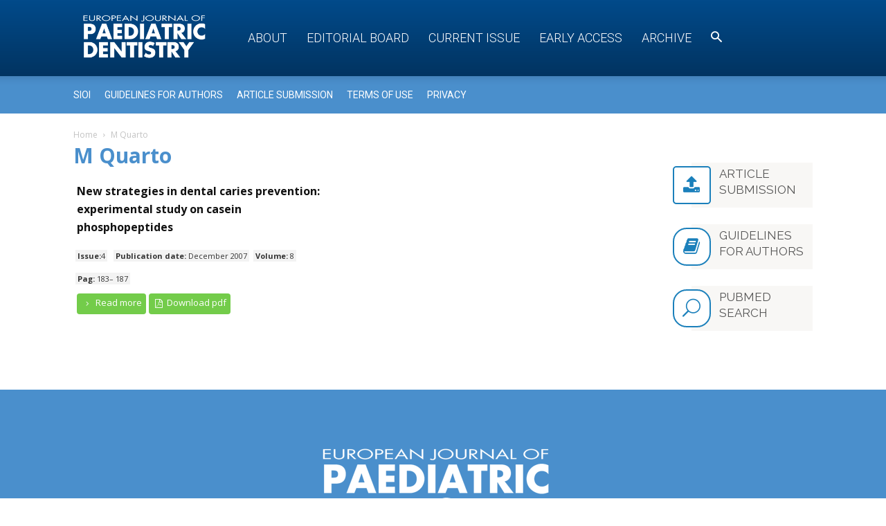

--- FILE ---
content_type: text/html; charset=UTF-8
request_url: https://www.ejpd.eu/article-author/m-quarto/
body_size: 13276
content:
<!doctype html >
<!--[if IE 8]>    <html class="ie8" lang="en"> <![endif]-->
<!--[if IE 9]>    <html class="ie9" lang="en"> <![endif]-->
<!--[if gt IE 8]><!--> <html lang="it-IT"> <!--<![endif]-->
<head>
    <title>M Quarto | Article authors | EJPD</title>
    <meta charset="UTF-8" />
    <meta name="viewport" content="width=device-width, initial-scale=1.0">
    <link rel="pingback" href="https://www.ejpd.eu/xmlrpc.php" />
    <meta name="robots" content="index, follow, max-snippet:-1, max-image-preview:large, max-video-preview:-1">
<link rel="canonical" href="https://www.ejpd.eu/article-author/m-quarto/">
<meta property="og:url" content="https://www.ejpd.eu/article-author/m-quarto/">
<meta property="og:site_name" content="EJPD">
<meta property="og:locale" content="it_IT">
<meta property="og:type" content="object">
<meta property="og:title" content="M Quarto  - EJPD">
<meta property="fb:pages" content="">
<meta property="fb:admins" content="">
<meta property="fb:app_id" content="">
<meta name="twitter:card" content="summary">
<meta name="twitter:title" content="M Quarto  - EJPD">
<link rel='dns-prefetch' href='//fonts.googleapis.com' />
<link rel="alternate" type="application/rss+xml" title="EJPD &raquo; Feed" href="https://www.ejpd.eu/feed/" />
<link rel="alternate" type="application/rss+xml" title="EJPD &raquo; Feed dei commenti" href="https://www.ejpd.eu/comments/feed/" />
<link rel="alternate" type="application/rss+xml" title="Feed EJPD &raquo; M Quarto Article author" href="https://www.ejpd.eu/article-author/m-quarto/feed/" />
<style id='wp-img-auto-sizes-contain-inline-css' type='text/css'>
img:is([sizes=auto i],[sizes^="auto," i]){contain-intrinsic-size:3000px 1500px}
/*# sourceURL=wp-img-auto-sizes-contain-inline-css */
</style>
<style id='wp-emoji-styles-inline-css' type='text/css'>

	img.wp-smiley, img.emoji {
		display: inline !important;
		border: none !important;
		box-shadow: none !important;
		height: 1em !important;
		width: 1em !important;
		margin: 0 0.07em !important;
		vertical-align: -0.1em !important;
		background: none !important;
		padding: 0 !important;
	}
/*# sourceURL=wp-emoji-styles-inline-css */
</style>
<link rel='stylesheet' id='wp-block-library-css' href='https://www.ejpd.eu/wp-includes/css/dist/block-library/style.min.css?ver=6.9' type='text/css' media='all' />
<style id='global-styles-inline-css' type='text/css'>
:root{--wp--preset--aspect-ratio--square: 1;--wp--preset--aspect-ratio--4-3: 4/3;--wp--preset--aspect-ratio--3-4: 3/4;--wp--preset--aspect-ratio--3-2: 3/2;--wp--preset--aspect-ratio--2-3: 2/3;--wp--preset--aspect-ratio--16-9: 16/9;--wp--preset--aspect-ratio--9-16: 9/16;--wp--preset--color--black: #000000;--wp--preset--color--cyan-bluish-gray: #abb8c3;--wp--preset--color--white: #ffffff;--wp--preset--color--pale-pink: #f78da7;--wp--preset--color--vivid-red: #cf2e2e;--wp--preset--color--luminous-vivid-orange: #ff6900;--wp--preset--color--luminous-vivid-amber: #fcb900;--wp--preset--color--light-green-cyan: #7bdcb5;--wp--preset--color--vivid-green-cyan: #00d084;--wp--preset--color--pale-cyan-blue: #8ed1fc;--wp--preset--color--vivid-cyan-blue: #0693e3;--wp--preset--color--vivid-purple: #9b51e0;--wp--preset--gradient--vivid-cyan-blue-to-vivid-purple: linear-gradient(135deg,rgb(6,147,227) 0%,rgb(155,81,224) 100%);--wp--preset--gradient--light-green-cyan-to-vivid-green-cyan: linear-gradient(135deg,rgb(122,220,180) 0%,rgb(0,208,130) 100%);--wp--preset--gradient--luminous-vivid-amber-to-luminous-vivid-orange: linear-gradient(135deg,rgb(252,185,0) 0%,rgb(255,105,0) 100%);--wp--preset--gradient--luminous-vivid-orange-to-vivid-red: linear-gradient(135deg,rgb(255,105,0) 0%,rgb(207,46,46) 100%);--wp--preset--gradient--very-light-gray-to-cyan-bluish-gray: linear-gradient(135deg,rgb(238,238,238) 0%,rgb(169,184,195) 100%);--wp--preset--gradient--cool-to-warm-spectrum: linear-gradient(135deg,rgb(74,234,220) 0%,rgb(151,120,209) 20%,rgb(207,42,186) 40%,rgb(238,44,130) 60%,rgb(251,105,98) 80%,rgb(254,248,76) 100%);--wp--preset--gradient--blush-light-purple: linear-gradient(135deg,rgb(255,206,236) 0%,rgb(152,150,240) 100%);--wp--preset--gradient--blush-bordeaux: linear-gradient(135deg,rgb(254,205,165) 0%,rgb(254,45,45) 50%,rgb(107,0,62) 100%);--wp--preset--gradient--luminous-dusk: linear-gradient(135deg,rgb(255,203,112) 0%,rgb(199,81,192) 50%,rgb(65,88,208) 100%);--wp--preset--gradient--pale-ocean: linear-gradient(135deg,rgb(255,245,203) 0%,rgb(182,227,212) 50%,rgb(51,167,181) 100%);--wp--preset--gradient--electric-grass: linear-gradient(135deg,rgb(202,248,128) 0%,rgb(113,206,126) 100%);--wp--preset--gradient--midnight: linear-gradient(135deg,rgb(2,3,129) 0%,rgb(40,116,252) 100%);--wp--preset--font-size--small: 11px;--wp--preset--font-size--medium: 20px;--wp--preset--font-size--large: 32px;--wp--preset--font-size--x-large: 42px;--wp--preset--font-size--regular: 15px;--wp--preset--font-size--larger: 50px;--wp--preset--spacing--20: 0.44rem;--wp--preset--spacing--30: 0.67rem;--wp--preset--spacing--40: 1rem;--wp--preset--spacing--50: 1.5rem;--wp--preset--spacing--60: 2.25rem;--wp--preset--spacing--70: 3.38rem;--wp--preset--spacing--80: 5.06rem;--wp--preset--shadow--natural: 6px 6px 9px rgba(0, 0, 0, 0.2);--wp--preset--shadow--deep: 12px 12px 50px rgba(0, 0, 0, 0.4);--wp--preset--shadow--sharp: 6px 6px 0px rgba(0, 0, 0, 0.2);--wp--preset--shadow--outlined: 6px 6px 0px -3px rgb(255, 255, 255), 6px 6px rgb(0, 0, 0);--wp--preset--shadow--crisp: 6px 6px 0px rgb(0, 0, 0);}:where(.is-layout-flex){gap: 0.5em;}:where(.is-layout-grid){gap: 0.5em;}body .is-layout-flex{display: flex;}.is-layout-flex{flex-wrap: wrap;align-items: center;}.is-layout-flex > :is(*, div){margin: 0;}body .is-layout-grid{display: grid;}.is-layout-grid > :is(*, div){margin: 0;}:where(.wp-block-columns.is-layout-flex){gap: 2em;}:where(.wp-block-columns.is-layout-grid){gap: 2em;}:where(.wp-block-post-template.is-layout-flex){gap: 1.25em;}:where(.wp-block-post-template.is-layout-grid){gap: 1.25em;}.has-black-color{color: var(--wp--preset--color--black) !important;}.has-cyan-bluish-gray-color{color: var(--wp--preset--color--cyan-bluish-gray) !important;}.has-white-color{color: var(--wp--preset--color--white) !important;}.has-pale-pink-color{color: var(--wp--preset--color--pale-pink) !important;}.has-vivid-red-color{color: var(--wp--preset--color--vivid-red) !important;}.has-luminous-vivid-orange-color{color: var(--wp--preset--color--luminous-vivid-orange) !important;}.has-luminous-vivid-amber-color{color: var(--wp--preset--color--luminous-vivid-amber) !important;}.has-light-green-cyan-color{color: var(--wp--preset--color--light-green-cyan) !important;}.has-vivid-green-cyan-color{color: var(--wp--preset--color--vivid-green-cyan) !important;}.has-pale-cyan-blue-color{color: var(--wp--preset--color--pale-cyan-blue) !important;}.has-vivid-cyan-blue-color{color: var(--wp--preset--color--vivid-cyan-blue) !important;}.has-vivid-purple-color{color: var(--wp--preset--color--vivid-purple) !important;}.has-black-background-color{background-color: var(--wp--preset--color--black) !important;}.has-cyan-bluish-gray-background-color{background-color: var(--wp--preset--color--cyan-bluish-gray) !important;}.has-white-background-color{background-color: var(--wp--preset--color--white) !important;}.has-pale-pink-background-color{background-color: var(--wp--preset--color--pale-pink) !important;}.has-vivid-red-background-color{background-color: var(--wp--preset--color--vivid-red) !important;}.has-luminous-vivid-orange-background-color{background-color: var(--wp--preset--color--luminous-vivid-orange) !important;}.has-luminous-vivid-amber-background-color{background-color: var(--wp--preset--color--luminous-vivid-amber) !important;}.has-light-green-cyan-background-color{background-color: var(--wp--preset--color--light-green-cyan) !important;}.has-vivid-green-cyan-background-color{background-color: var(--wp--preset--color--vivid-green-cyan) !important;}.has-pale-cyan-blue-background-color{background-color: var(--wp--preset--color--pale-cyan-blue) !important;}.has-vivid-cyan-blue-background-color{background-color: var(--wp--preset--color--vivid-cyan-blue) !important;}.has-vivid-purple-background-color{background-color: var(--wp--preset--color--vivid-purple) !important;}.has-black-border-color{border-color: var(--wp--preset--color--black) !important;}.has-cyan-bluish-gray-border-color{border-color: var(--wp--preset--color--cyan-bluish-gray) !important;}.has-white-border-color{border-color: var(--wp--preset--color--white) !important;}.has-pale-pink-border-color{border-color: var(--wp--preset--color--pale-pink) !important;}.has-vivid-red-border-color{border-color: var(--wp--preset--color--vivid-red) !important;}.has-luminous-vivid-orange-border-color{border-color: var(--wp--preset--color--luminous-vivid-orange) !important;}.has-luminous-vivid-amber-border-color{border-color: var(--wp--preset--color--luminous-vivid-amber) !important;}.has-light-green-cyan-border-color{border-color: var(--wp--preset--color--light-green-cyan) !important;}.has-vivid-green-cyan-border-color{border-color: var(--wp--preset--color--vivid-green-cyan) !important;}.has-pale-cyan-blue-border-color{border-color: var(--wp--preset--color--pale-cyan-blue) !important;}.has-vivid-cyan-blue-border-color{border-color: var(--wp--preset--color--vivid-cyan-blue) !important;}.has-vivid-purple-border-color{border-color: var(--wp--preset--color--vivid-purple) !important;}.has-vivid-cyan-blue-to-vivid-purple-gradient-background{background: var(--wp--preset--gradient--vivid-cyan-blue-to-vivid-purple) !important;}.has-light-green-cyan-to-vivid-green-cyan-gradient-background{background: var(--wp--preset--gradient--light-green-cyan-to-vivid-green-cyan) !important;}.has-luminous-vivid-amber-to-luminous-vivid-orange-gradient-background{background: var(--wp--preset--gradient--luminous-vivid-amber-to-luminous-vivid-orange) !important;}.has-luminous-vivid-orange-to-vivid-red-gradient-background{background: var(--wp--preset--gradient--luminous-vivid-orange-to-vivid-red) !important;}.has-very-light-gray-to-cyan-bluish-gray-gradient-background{background: var(--wp--preset--gradient--very-light-gray-to-cyan-bluish-gray) !important;}.has-cool-to-warm-spectrum-gradient-background{background: var(--wp--preset--gradient--cool-to-warm-spectrum) !important;}.has-blush-light-purple-gradient-background{background: var(--wp--preset--gradient--blush-light-purple) !important;}.has-blush-bordeaux-gradient-background{background: var(--wp--preset--gradient--blush-bordeaux) !important;}.has-luminous-dusk-gradient-background{background: var(--wp--preset--gradient--luminous-dusk) !important;}.has-pale-ocean-gradient-background{background: var(--wp--preset--gradient--pale-ocean) !important;}.has-electric-grass-gradient-background{background: var(--wp--preset--gradient--electric-grass) !important;}.has-midnight-gradient-background{background: var(--wp--preset--gradient--midnight) !important;}.has-small-font-size{font-size: var(--wp--preset--font-size--small) !important;}.has-medium-font-size{font-size: var(--wp--preset--font-size--medium) !important;}.has-large-font-size{font-size: var(--wp--preset--font-size--large) !important;}.has-x-large-font-size{font-size: var(--wp--preset--font-size--x-large) !important;}
/*# sourceURL=global-styles-inline-css */
</style>

<style id='classic-theme-styles-inline-css' type='text/css'>
/*! This file is auto-generated */
.wp-block-button__link{color:#fff;background-color:#32373c;border-radius:9999px;box-shadow:none;text-decoration:none;padding:calc(.667em + 2px) calc(1.333em + 2px);font-size:1.125em}.wp-block-file__button{background:#32373c;color:#fff;text-decoration:none}
/*# sourceURL=/wp-includes/css/classic-themes.min.css */
</style>
<link rel='stylesheet' id='mediaelement-css' href='https://www.ejpd.eu/wp-includes/js/mediaelement/mediaelementplayer-legacy.min.css?ver=4.2.17' type='text/css' media='all' />
<link rel='stylesheet' id='wp-mediaelement-css' href='https://www.ejpd.eu/wp-includes/js/mediaelement/wp-mediaelement.min.css?ver=6.9' type='text/css' media='all' />
<link rel='stylesheet' id='view_editor_gutenberg_frontend_assets-css' href='https://www.ejpd.eu/wp-content/plugins/wp-views/public/css/views-frontend.css?ver=3.6.21' type='text/css' media='all' />
<style id='view_editor_gutenberg_frontend_assets-inline-css' type='text/css'>
.wpv-sort-list-dropdown.wpv-sort-list-dropdown-style-default > span.wpv-sort-list,.wpv-sort-list-dropdown.wpv-sort-list-dropdown-style-default .wpv-sort-list-item {border-color: #cdcdcd;}.wpv-sort-list-dropdown.wpv-sort-list-dropdown-style-default .wpv-sort-list-item a {color: #444;background-color: #fff;}.wpv-sort-list-dropdown.wpv-sort-list-dropdown-style-default a:hover,.wpv-sort-list-dropdown.wpv-sort-list-dropdown-style-default a:focus {color: #000;background-color: #eee;}.wpv-sort-list-dropdown.wpv-sort-list-dropdown-style-default .wpv-sort-list-item.wpv-sort-list-current a {color: #000;background-color: #eee;}
.wpv-sort-list-dropdown.wpv-sort-list-dropdown-style-default > span.wpv-sort-list,.wpv-sort-list-dropdown.wpv-sort-list-dropdown-style-default .wpv-sort-list-item {border-color: #cdcdcd;}.wpv-sort-list-dropdown.wpv-sort-list-dropdown-style-default .wpv-sort-list-item a {color: #444;background-color: #fff;}.wpv-sort-list-dropdown.wpv-sort-list-dropdown-style-default a:hover,.wpv-sort-list-dropdown.wpv-sort-list-dropdown-style-default a:focus {color: #000;background-color: #eee;}.wpv-sort-list-dropdown.wpv-sort-list-dropdown-style-default .wpv-sort-list-item.wpv-sort-list-current a {color: #000;background-color: #eee;}.wpv-sort-list-dropdown.wpv-sort-list-dropdown-style-grey > span.wpv-sort-list,.wpv-sort-list-dropdown.wpv-sort-list-dropdown-style-grey .wpv-sort-list-item {border-color: #cdcdcd;}.wpv-sort-list-dropdown.wpv-sort-list-dropdown-style-grey .wpv-sort-list-item a {color: #444;background-color: #eeeeee;}.wpv-sort-list-dropdown.wpv-sort-list-dropdown-style-grey a:hover,.wpv-sort-list-dropdown.wpv-sort-list-dropdown-style-grey a:focus {color: #000;background-color: #e5e5e5;}.wpv-sort-list-dropdown.wpv-sort-list-dropdown-style-grey .wpv-sort-list-item.wpv-sort-list-current a {color: #000;background-color: #e5e5e5;}
.wpv-sort-list-dropdown.wpv-sort-list-dropdown-style-default > span.wpv-sort-list,.wpv-sort-list-dropdown.wpv-sort-list-dropdown-style-default .wpv-sort-list-item {border-color: #cdcdcd;}.wpv-sort-list-dropdown.wpv-sort-list-dropdown-style-default .wpv-sort-list-item a {color: #444;background-color: #fff;}.wpv-sort-list-dropdown.wpv-sort-list-dropdown-style-default a:hover,.wpv-sort-list-dropdown.wpv-sort-list-dropdown-style-default a:focus {color: #000;background-color: #eee;}.wpv-sort-list-dropdown.wpv-sort-list-dropdown-style-default .wpv-sort-list-item.wpv-sort-list-current a {color: #000;background-color: #eee;}.wpv-sort-list-dropdown.wpv-sort-list-dropdown-style-grey > span.wpv-sort-list,.wpv-sort-list-dropdown.wpv-sort-list-dropdown-style-grey .wpv-sort-list-item {border-color: #cdcdcd;}.wpv-sort-list-dropdown.wpv-sort-list-dropdown-style-grey .wpv-sort-list-item a {color: #444;background-color: #eeeeee;}.wpv-sort-list-dropdown.wpv-sort-list-dropdown-style-grey a:hover,.wpv-sort-list-dropdown.wpv-sort-list-dropdown-style-grey a:focus {color: #000;background-color: #e5e5e5;}.wpv-sort-list-dropdown.wpv-sort-list-dropdown-style-grey .wpv-sort-list-item.wpv-sort-list-current a {color: #000;background-color: #e5e5e5;}.wpv-sort-list-dropdown.wpv-sort-list-dropdown-style-blue > span.wpv-sort-list,.wpv-sort-list-dropdown.wpv-sort-list-dropdown-style-blue .wpv-sort-list-item {border-color: #0099cc;}.wpv-sort-list-dropdown.wpv-sort-list-dropdown-style-blue .wpv-sort-list-item a {color: #444;background-color: #cbddeb;}.wpv-sort-list-dropdown.wpv-sort-list-dropdown-style-blue a:hover,.wpv-sort-list-dropdown.wpv-sort-list-dropdown-style-blue a:focus {color: #000;background-color: #95bedd;}.wpv-sort-list-dropdown.wpv-sort-list-dropdown-style-blue .wpv-sort-list-item.wpv-sort-list-current a {color: #000;background-color: #95bedd;}
/*# sourceURL=view_editor_gutenberg_frontend_assets-inline-css */
</style>
<link rel='stylesheet' id='google-fonts-style-css' href='https://fonts.googleapis.com/css?family=Open+Sans%3A300italic%2C400%2C400italic%2C600%2C600italic%2C700%7CRoboto%3A300%2C400%2C400italic%2C500%2C500italic%2C700%2C900&#038;ver=9.6' type='text/css' media='all' />
<link rel='stylesheet' id='mpc-massive-style-css' href='https://www.ejpd.eu/wp-content/plugins/mpc-massive/assets/css/mpc-styles.css?ver=6.9' type='text/css' media='all' />
<link rel='stylesheet' id='nbm-fonts-css' href='https://fonts.googleapis.com/css?family=Open+Sans' type='text/css' media='all' />
<link rel='stylesheet' id='td-theme-css' href='https://www.ejpd.eu/wp-content/themes/Newspaper-9/style.css?ver=9.6' type='text/css' media='all' />
<link rel='stylesheet' id='td-theme-child-css' href='https://www.ejpd.eu/wp-content/themes/ejpd-newspaper/style.css?ver=9.6.0-child' type='text/css' media='all' />
<link rel='stylesheet' id='colori-css' href='https://www.ejpd.eu/wp-content/themes/ejpd-newspaper/css/colori.css?ver=0.0.2' type='text/css' media='all' />
<link rel='stylesheet' id='main-css' href='https://www.ejpd.eu/wp-content/themes/ejpd-newspaper/css/main.css?ver=0.0.8' type='text/css' media='all' />
<link rel='stylesheet' id='eventi-css' href='https://www.ejpd.eu/wp-content/themes/ejpd-newspaper/css/eventi.css?ver=0.0.2' type='text/css' media='all' />
<link rel='stylesheet' id='js_composer_front-css' href='https://www.ejpd.eu/wp-content/plugins/js_composer/assets/css/js_composer.min.css?ver=5.7' type='text/css' media='all' />
<script type="text/javascript" src="https://www.ejpd.eu/wp-content/plugins/wp-views/vendor/toolset/common-es/public/toolset-common-es-frontend.js?ver=175000" id="toolset-common-es-frontend-js"></script>
<script type="text/javascript" src="https://www.ejpd.eu/wp-content/themes/ejpd-newspaper/js/uti.js?ver=0.0.0" id="npc-utility-js"></script>
<script type="text/javascript" src="https://www.ejpd.eu/wp-includes/js/jquery/jquery.min.js?ver=3.7.1" id="jquery-core-js"></script>
<script type="text/javascript" src="https://www.ejpd.eu/wp-includes/js/jquery/jquery-migrate.min.js?ver=3.4.1" id="jquery-migrate-js"></script>
<link rel="https://api.w.org/" href="https://www.ejpd.eu/wp-json/" /><link rel="alternate" title="JSON" type="application/json" href="https://www.ejpd.eu/wp-json/wp/v2/article-author/5518" /><link rel="EditURI" type="application/rsd+xml" title="RSD" href="https://www.ejpd.eu/xmlrpc.php?rsd" />
<meta name="generator" content="WordPress 6.9" />
<!--[if lt IE 9]><script src="https://cdnjs.cloudflare.com/ajax/libs/html5shiv/3.7.3/html5shiv.js"></script><![endif]-->
     <script> window.addEventListener("load",function(){ var c={script:false,link:false}; function ls(s) { if(!['script','link'].includes(s)||c[s]){return;}c[s]=true; var d=document,f=d.getElementsByTagName(s)[0],j=d.createElement(s); if(s==='script'){j.async=true;j.src='https://www.ejpd.eu/wp-content/plugins/wp-views/vendor/toolset/blocks/public/js/frontend.js?v=1.6.17';}else{ j.rel='stylesheet';j.href='https://www.ejpd.eu/wp-content/plugins/wp-views/vendor/toolset/blocks/public/css/style.css?v=1.6.17';} f.parentNode.insertBefore(j, f); }; function ex(){ls('script');ls('link')} window.addEventListener("scroll", ex, {once: true}); if (('IntersectionObserver' in window) && ('IntersectionObserverEntry' in window) && ('intersectionRatio' in window.IntersectionObserverEntry.prototype)) { var i = 0, fb = document.querySelectorAll("[class^='tb-']"), o = new IntersectionObserver(es => { es.forEach(e => { o.unobserve(e.target); if (e.intersectionRatio > 0) { ex();o.disconnect();}else{ i++;if(fb.length>i){o.observe(fb[i])}} }) }); if (fb.length) { o.observe(fb[i]) } } }) </script>
	<noscript>
		<link rel="stylesheet" href="https://www.ejpd.eu/wp-content/plugins/wp-views/vendor/toolset/blocks/public/css/style.css">
	</noscript><meta name="generator" content="Powered by WPBakery Page Builder - drag and drop page builder for WordPress."/>
<!--[if lte IE 9]><link rel="stylesheet" type="text/css" href="https://www.ejpd.eu/wp-content/plugins/js_composer/assets/css/vc_lte_ie9.min.css" media="screen"><![endif]-->
<!-- JS generated by theme -->

<script>
    
    

	    var tdBlocksArray = []; //here we store all the items for the current page

	    //td_block class - each ajax block uses a object of this class for requests
	    function tdBlock() {
		    this.id = '';
		    this.block_type = 1; //block type id (1-234 etc)
		    this.atts = '';
		    this.td_column_number = '';
		    this.td_current_page = 1; //
		    this.post_count = 0; //from wp
		    this.found_posts = 0; //from wp
		    this.max_num_pages = 0; //from wp
		    this.td_filter_value = ''; //current live filter value
		    this.is_ajax_running = false;
		    this.td_user_action = ''; // load more or infinite loader (used by the animation)
		    this.header_color = '';
		    this.ajax_pagination_infinite_stop = ''; //show load more at page x
	    }


        // td_js_generator - mini detector
        (function(){
            var htmlTag = document.getElementsByTagName("html")[0];

	        if ( navigator.userAgent.indexOf("MSIE 10.0") > -1 ) {
                htmlTag.className += ' ie10';
            }

            if ( !!navigator.userAgent.match(/Trident.*rv\:11\./) ) {
                htmlTag.className += ' ie11';
            }

	        if ( navigator.userAgent.indexOf("Edge") > -1 ) {
                htmlTag.className += ' ieEdge';
            }

            if ( /(iPad|iPhone|iPod)/g.test(navigator.userAgent) ) {
                htmlTag.className += ' td-md-is-ios';
            }

            var user_agent = navigator.userAgent.toLowerCase();
            if ( user_agent.indexOf("android") > -1 ) {
                htmlTag.className += ' td-md-is-android';
            }

            if ( -1 !== navigator.userAgent.indexOf('Mac OS X')  ) {
                htmlTag.className += ' td-md-is-os-x';
            }

            if ( /chrom(e|ium)/.test(navigator.userAgent.toLowerCase()) ) {
               htmlTag.className += ' td-md-is-chrome';
            }

            if ( -1 !== navigator.userAgent.indexOf('Firefox') ) {
                htmlTag.className += ' td-md-is-firefox';
            }

            if ( -1 !== navigator.userAgent.indexOf('Safari') && -1 === navigator.userAgent.indexOf('Chrome') ) {
                htmlTag.className += ' td-md-is-safari';
            }

            if( -1 !== navigator.userAgent.indexOf('IEMobile') ){
                htmlTag.className += ' td-md-is-iemobile';
            }

        })();




        var tdLocalCache = {};

        ( function () {
            "use strict";

            tdLocalCache = {
                data: {},
                remove: function (resource_id) {
                    delete tdLocalCache.data[resource_id];
                },
                exist: function (resource_id) {
                    return tdLocalCache.data.hasOwnProperty(resource_id) && tdLocalCache.data[resource_id] !== null;
                },
                get: function (resource_id) {
                    return tdLocalCache.data[resource_id];
                },
                set: function (resource_id, cachedData) {
                    tdLocalCache.remove(resource_id);
                    tdLocalCache.data[resource_id] = cachedData;
                }
            };
        })();

    
    
var td_viewport_interval_list=[{"limitBottom":767,"sidebarWidth":228},{"limitBottom":1018,"sidebarWidth":300},{"limitBottom":1140,"sidebarWidth":324}];
var td_animation_stack_effect="type0";
var tds_animation_stack=true;
var td_animation_stack_specific_selectors=".entry-thumb, img";
var td_animation_stack_general_selectors=".td-animation-stack img, .td-animation-stack .entry-thumb, .post img";
var td_ajax_url="https:\/\/www.ejpd.eu\/wp-admin\/admin-ajax.php?td_theme_name=Newspaper&v=9.6";
var td_get_template_directory_uri="https:\/\/www.ejpd.eu\/wp-content\/themes\/Newspaper-9";
var tds_snap_menu="";
var tds_logo_on_sticky="";
var tds_header_style="12";
var td_please_wait="Please wait...";
var td_email_user_pass_incorrect="User or password incorrect!";
var td_email_user_incorrect="Email or username incorrect!";
var td_email_incorrect="Email incorrect!";
var tds_more_articles_on_post_enable="";
var tds_more_articles_on_post_time_to_wait="";
var tds_more_articles_on_post_pages_distance_from_top=0;
var tds_theme_color_site_wide="#4db2ec";
var tds_smart_sidebar="";
var tdThemeName="Newspaper";
var td_magnific_popup_translation_tPrev="Previous (Left arrow key)";
var td_magnific_popup_translation_tNext="Next (Right arrow key)";
var td_magnific_popup_translation_tCounter="%curr% of %total%";
var td_magnific_popup_translation_ajax_tError="The content from %url% could not be loaded.";
var td_magnific_popup_translation_image_tError="The image #%curr% could not be loaded.";
var tdDateNamesI18n={"month_names":["Gennaio","Febbraio","Marzo","Aprile","Maggio","Giugno","Luglio","Agosto","Settembre","Ottobre","Novembre","Dicembre"],"month_names_short":["Gen","Feb","Mar","Apr","Mag","Giu","Lug","Ago","Set","Ott","Nov","Dic"],"day_names":["domenica","luned\u00ec","marted\u00ec","mercoled\u00ec","gioved\u00ec","venerd\u00ec","sabato"],"day_names_short":["Dom","Lun","Mar","Mer","Gio","Ven","Sab"]};
var td_ad_background_click_link="";
var td_ad_background_click_target="";
</script>

<!-- Google tag (gtag.js) -->
<script async src="https://www.googletagmanager.com/gtag/js?id=G-1JXL7Y9P24"></script>
<script>
  window.dataLayer = window.dataLayer || [];
  function gtag(){dataLayer.push(arguments);}
  gtag('js', new Date());

  gtag('config', 'G-1JXL7Y9P24');
</script>

<script type="application/ld+json">
    {
        "@context": "http://schema.org",
        "@type": "BreadcrumbList",
        "itemListElement": [
            {
                "@type": "ListItem",
                "position": 1,
                "item": {
                    "@type": "WebSite",
                    "@id": "https://www.ejpd.eu/",
                    "name": "Home"
                }
            },
            {
                "@type": "ListItem",
                "position": 2,
                    "item": {
                    "@type": "WebPage",
                    "@id": "https://www.ejpd.eu/article-author/m-quarto/",
                    "name": "M Quarto"
                }
            }    
        ]
    }
</script>
<noscript><style type="text/css"> .wpb_animate_when_almost_visible { opacity: 1; }</style></noscript><link rel='stylesheet' id='mpc-typography-presets-css' href='https://fonts.googleapis.com/css?family=Raleway%3Aregular&#038;subset=latin&#038;ver=6.9' type='text/css' media='all' />
<link rel='stylesheet' id='mpc_icons_font-eti-css' href='https://www.ejpd.eu/wp-content/plugins/mpc-massive/assets/fonts/eti/eti.min.css?ver=2.3.3' type='text/css' media='all' />
<link rel='stylesheet' id='mpc_icons_font-fa-css' href='https://www.ejpd.eu/wp-content/plugins/mpc-massive/assets/fonts/fa/fa.min.css?ver=2.3.3' type='text/css' media='all' />
</head>

<body class="archive tax-article-author term-m-quarto term-5518 wp-theme-Newspaper-9 wp-child-theme-ejpd-newspaper set1 global-block-template-14 wpb-js-composer js-comp-ver-5.7 vc_responsive td-animation-stack-type0 td-full-layout" itemscope="itemscope" itemtype="https://schema.org/WebPage">

        <div class="td-scroll-up"><i class="td-icon-menu-up"></i></div>
    
    <div class="td-menu-background"></div>
<div id="td-mobile-nav">
    <div class="td-mobile-container">
        <!-- mobile menu top section -->
        <div class="td-menu-socials-wrap">
            <!-- socials -->
            <div class="td-menu-socials">
                            </div>
            <!-- close button -->
            <div class="td-mobile-close">
                <a href="#"><i class="td-icon-close-mobile"></i></a>
            </div>
        </div>

        <!-- login section -->
        
        <!-- menu section -->
        <div class="td-mobile-content">
            <div class="menu-menu-container"><ul id="menu-menu" class="td-mobile-main-menu"><li id="menu-item-3774" class="menu-item menu-item-type-post_type menu-item-object-post menu-item-first menu-item-3774"><a href="https://www.ejpd.eu/about/">About</a></li>
<li id="menu-item-18" class="menu-item menu-item-type-post_type menu-item-object-post menu-item-18"><a href="https://www.ejpd.eu/editorial-board/">Editorial Board</a></li>
<li id="menu-item-5610" class="menu-item menu-item-type-post_type menu-item-object-page menu-item-5610"><a href="https://www.ejpd.eu/current-issue/">Current Issue</a></li>
<li id="menu-item-6487" class="menu-item menu-item-type-taxonomy menu-item-object-category menu-item-6487"><a href="https://www.ejpd.eu/category/early-access/">Early access</a></li>
<li id="menu-item-5547" class="menu-item menu-item-type-post_type menu-item-object-page menu-item-5547"><a href="https://www.ejpd.eu/archive/">Archive</a></li>
<li id="menu-item-3727" class="search menu-item menu-item-type-post_type menu-item-object-page menu-item-3727"><a href="https://www.ejpd.eu/search/"><i class="td-icon-search"></i></a></li>
</ul></div>        </div>
    </div>

    <!-- register/login section -->
    </div>    <div class="td-search-background"></div>
<div class="td-search-wrap-mob">
	<div class="td-drop-down-search" aria-labelledby="td-header-search-button">
		<form method="get" class="td-search-form" action="https://www.ejpd.eu/">
			<!-- close button -->
			<div class="td-search-close">
				<a href="#"><i class="td-icon-close-mobile"></i></a>
			</div>
			<div role="search" class="td-search-input">
				<span>Search</span>
				<input id="td-header-search-mob" type="text" value="" name="s" autocomplete="off" />
			</div>
		</form>
		<div id="td-aj-search-mob"></div>
	</div>
</div>

    <style>
        @media (max-width: 767px) {
            .td-header-desktop-wrap {
                display: none;
            }
        }
        @media (min-width: 767px) {
            .td-header-mobile-wrap {
                display: none;
            }
        }
    </style>
    
    <div id="td-outer-wrap" class="td-theme-wrap">
    
        
            <div class="tdc-header-wrap ">

            <!--
Header style 12
-->


<div class="td-header-wrap td-header-style-12 ">
    
	<div class="td-header-menu-wrap-full td-container-wrap ">
        
        <div class="td-header-menu-wrap td-header-gradient td-header-menu-no-search">
			<div class="td-container td-header-row td-header-main-menu">
				<div id="td-header-menu" role="navigation">
    <div id="td-top-mobile-toggle"><a href="#"><i class="td-icon-font td-icon-mobile"></i></a></div>
    <div class="td-main-menu-logo td-logo-in-menu">
        		<a class="td-mobile-logo td-sticky-disable" href="https://www.ejpd.eu/">
			<img class="td-retina-data" data-retina="https://static.tecnichenuove.it/ejpd/2018/06/logo_400.png" src="https://static.tecnichenuove.it/ejpd/2018/06/logo_400.png" alt=""/>
		</a>
			<a class="td-header-logo td-sticky-disable" href="https://www.ejpd.eu/">
			<img class="td-retina-data" data-retina="https://static.tecnichenuove.it/ejpd/2018/06/logo_400.png" src="https://static.tecnichenuove.it/ejpd/2018/06/logo_400.png" alt=""/>
			<span class="td-visual-hidden">EJPD</span>
		</a>
	    </div>
    <div class="menu-menu-container"><ul id="menu-menu-1" class="sf-menu"><li class="menu-item menu-item-type-post_type menu-item-object-post menu-item-first td-menu-item td-normal-menu menu-item-3774"><a href="https://www.ejpd.eu/about/">About</a></li>
<li class="menu-item menu-item-type-post_type menu-item-object-post td-menu-item td-normal-menu menu-item-18"><a href="https://www.ejpd.eu/editorial-board/">Editorial Board</a></li>
<li class="menu-item menu-item-type-post_type menu-item-object-page td-menu-item td-normal-menu menu-item-5610"><a href="https://www.ejpd.eu/current-issue/">Current Issue</a></li>
<li class="menu-item menu-item-type-taxonomy menu-item-object-category td-menu-item td-normal-menu menu-item-6487"><a href="https://www.ejpd.eu/category/early-access/">Early access</a></li>
<li class="menu-item menu-item-type-post_type menu-item-object-page td-menu-item td-normal-menu menu-item-5547"><a href="https://www.ejpd.eu/archive/">Archive</a></li>
<li class="search menu-item menu-item-type-post_type menu-item-object-page td-menu-item td-normal-menu menu-item-3727"><a href="https://www.ejpd.eu/search/"><i class="td-icon-search"></i></a></li>
</ul></div></div>


    <div class="td-search-wrapper">
        <div id="td-top-search">
            <!-- Search -->
            <div class="header-search-wrap">
                <div class="dropdown header-search">
                    <a id="td-header-search-button-mob" href="#" class="dropdown-toggle " data-toggle="dropdown"><i class="td-icon-search"></i></a>
                </div>
            </div>
        </div>
    </div>
			</div>
		</div>
	</div>

	<div class="td-header-top-menu-full td-container-wrap ">
		<div class="td-container td-header-row td-header-top-menu">
            
    <div class="top-bar-style-1">
        
<div class="td-header-sp-top-menu">


	<div class="menu-top-container"><ul id="menu-sottomenu" class="top-header-menu"><li id="menu-item-3770" class="menu-item menu-item-type-custom menu-item-object-custom menu-item-first td-menu-item td-normal-menu menu-item-3770"><a target="_blank" href="https://www.sioi.it/">Sioi</a></li>
<li id="menu-item-5548" class="menu-item menu-item-type-post_type menu-item-object-page td-menu-item td-normal-menu menu-item-5548"><a href="https://www.ejpd.eu/guidelines-for-authors/">Guidelines for Authors</a></li>
<li id="menu-item-5627" class="menu-item menu-item-type-custom menu-item-object-custom td-menu-item td-normal-menu menu-item-5627"><a target="_blank" href="https://www.sioi.it/ejpd">Article submission</a></li>
<li id="menu-item-3776" class="menu-item menu-item-type-post_type menu-item-object-post td-menu-item td-normal-menu menu-item-3776"><a href="https://www.ejpd.eu/terms-of-use/">Terms of use</a></li>
<li id="menu-item-3775" class="menu-item menu-item-type-post_type menu-item-object-post td-menu-item td-normal-menu menu-item-3775"><a href="https://www.ejpd.eu/privacy/">Privacy</a></li>
</ul></div></div>
        <div class="td-header-sp-top-widget">
    
    
            </div>    </div>

<!-- LOGIN MODAL -->
		</div>
	</div>

    </div>
            </div>

            

    <div class="td-main-content-wrap td-container-wrap">
        <div class="td-container ">
            <div class="td-crumb-container">
                <div class="entry-crumbs"><span><a title="" class="entry-crumb" href="https://www.ejpd.eu/">Home</a></span> <i class="td-icon-right td-bread-sep td-bred-no-url-last"></i> <span class="td-bred-no-url-last">M Quarto</span></div>            </div>

            <!-- content -->
            <div class="td-pb-row">
                                        <div class="td-pb-span8 td-main-content">
                            <div class="td-ss-main-content">
                                <div class="td-page-header">
                                    <h1 class="entry-title td-page-title">
                                        <span>M Quarto</span>
                                    </h1>
                                </div>
                                


<div id="wpv-view-layout-3744" class="js-wpv-view-layout js-wpv-layout-responsive js-wpv-view-layout-3744" data-viewnumber="3744" data-pagination="{&quot;id&quot;:3744,&quot;query&quot;:&quot;archive&quot;,&quot;type&quot;:&quot;disabled&quot;,&quot;effect&quot;:&quot;fade&quot;,&quot;duration&quot;:500,&quot;speed&quot;:5,&quot;pause_on_hover&quot;:&quot;disabled&quot;,&quot;stop_rollover&quot;:&quot;false&quot;,&quot;cache_pages&quot;:&quot;enabled&quot;,&quot;preload_images&quot;:&quot;enabled&quot;,&quot;preload_pages&quot;:&quot;enabled&quot;,&quot;preload_reach&quot;:1,&quot;spinner&quot;:&quot;builtin&quot;,&quot;spinner_image&quot;:&quot;&quot;,&quot;callback_next&quot;:&quot;&quot;,&quot;manage_history&quot;:&quot;enabled&quot;,&quot;has_controls_in_form&quot;:&quot;disabled&quot;,&quot;infinite_tolerance&quot;:&quot;&quot;,&quot;max_pages&quot;:0,&quot;page&quot;:1,&quot;base_permalink&quot;:&quot;https://www.ejpd.eu/article-author/m-quarto/page/WPV_PAGE_NUM/?wpv_view_count=3744&quot;,&quot;loop&quot;:{&quot;type&quot;:&quot;taxonomy&quot;,&quot;name&quot;:&quot;article-author&quot;,&quot;data&quot;:{&quot;taxonomy&quot;:&quot;article-author&quot;,&quot;term&quot;:&quot;m-quarto&quot;,&quot;term_id&quot;:5518},&quot;id&quot;:&quot;3744&quot;}}" data-permalink="https://www.ejpd.eu/article-author/m-quarto/?wpv_view_count=3744">

<div class="contenuti-rivista">
	
	
		
		<div class="td_module_19 td_module_wrap td-animation-stack">
 <div class="meta-info-container">

 <div class="td-item-details">
<div class="td-module-meta-info">
<h2 class="entry-title td-module-title"><a href="https://www.ejpd.eu/abstract-pubmed/new-strategies-in-dental-caries-prevention-experimental-study-on-casein-phosphopeptides/" rel="bookmark" title="New strategies in dental caries prevention: experimental study on casein phosphopeptides">New strategies in dental caries prevention: experimental study on casein phosphopeptides</a></h2>     
  <span class="td-post-extra"><b>Issue:</b>4</span>
  <span class="td-post-extra"><b>Publication date:</b> December 2007</span><span class="td-post-extra"><b>Volume:</b> 8</span>  <span class="td-post-extra"><b>Pag:</b> 183&#8211; 187</span></div>
   <div class="td-read-more">
       <a href="https://www.ejpd.eu/abstract-pubmed/new-strategies-in-dental-caries-prevention-experimental-study-on-casein-phosphopeptides/"><div data-id="mpc_icon-5696cb8d51e253" class="mpc-icon mpc-init mpc-transition mpc-effect-none mpc-icon-hover "><div class="mpc-icon-wrap"><i class="mpc-icon-part mpc-regular mpc-transition  eti eti_arrow_carrot-right"></i><i class="mpc-icon-part mpc-hover mpc-transition  eti eti_arrow_carrot-right"></i></div></div> Read more</a>
   </div> 
   <div class="td-read-more">
      <a href="https://www.ejpd.eu/abstract-pubmed/new-strategies-in-dental-caries-prevention-experimental-study-on-casein-phosphopeptides/"><div data-id="mpc_icon-14696cb8d51e27a" class="mpc-icon mpc-init mpc-transition mpc-effect-none mpc-icon-hover "><div class="mpc-icon-wrap"><i class="mpc-icon-part mpc-regular mpc-transition  fa fa-file-pdf-o"></i><i class="mpc-icon-part mpc-hover mpc-transition  fa fa-file-pdf-o"></i></div></div>  Download pdf</a>
   </div>
 </div>
            </div>
                  
        </div>
		

	
	
	
  </div>
</div>
<div></div><!--./row-fluid-->                                                            </div>
                        </div>

                        <div class="td-pb-span4 td-main-sidebar">
                            <div class="td-ss-main-sidebar">
                                <div class="td_block_wrap td_block_text_with_title td_block_widget td_uid_1_696cb8d51eef9_rand td-pb-border-top td_block_template_14"  data-td-block-uid="td_uid_1_696cb8d51eef9" ><div class="td-block-title-wrap"></div><div class="td_mod_wrap td-fix-index"><a href="https://www.sioi.it/ejpd/" target="_blank" title=""  data-id="mpc_icon_column-27696cb8d51f7d9" class="mpc-icon-column mpc-init mpc-parent-hover mpc-transition mpc-icon-column--style_4 mpc-align--left box-icona" ><div data-id="mpc_icon-64696cb8d51f7ff" class="mpc-icon mpc-init mpc-transition mpc-effect-fade mpc-icon-hover "><div class="mpc-icon-wrap"><i class="mpc-icon-part mpc-regular mpc-transition  fa fa-upload"></i><i class="mpc-icon-part mpc-hover mpc-transition  fa fa-upload"></i></div></div><div class="mpc-icon-column__content-wrap"><div class="mpc-icon-column__content"><h3 class="mpc-icon-column__heading mpc-typography--mpc_preset_1 mpc-transition">Article Submission</h3></div></div></a>
</div></div><div class="td_block_wrap td_block_text_with_title td_block_widget td_uid_2_696cb8d51f854_rand td-pb-border-top td_block_template_14"  data-td-block-uid="td_uid_2_696cb8d51f854" ><div class="td-block-title-wrap"></div><div class="td_mod_wrap td-fix-index"><a href="http://www.ejpd.eu/guidelines-for-authors/" target="" title=""  data-id="mpc_icon_column-51696cb8d51fcc9" class="mpc-icon-column mpc-init mpc-parent-hover mpc-transition mpc-icon-column--style_4 mpc-align--left box-icona" ><div data-id="mpc_icon-9696cb8d51fce8" class="mpc-icon mpc-init mpc-transition mpc-effect-fade mpc-icon-hover "><div class="mpc-icon-wrap"><i class="mpc-icon-part mpc-regular mpc-transition  fa fa-book"></i><i class="mpc-icon-part mpc-hover mpc-transition  fa fa-book"></i></div></div><div class="mpc-icon-column__content-wrap"><div class="mpc-icon-column__content"><h3 class="mpc-icon-column__heading mpc-typography--default mpc-transition">Guidelines for Authors</h3></div></div></a>
</div></div><div class="td_block_wrap td_block_text_with_title td_block_widget td_uid_3_696cb8d51fd39_rand td-pb-border-top td_block_template_14"  data-td-block-uid="td_uid_3_696cb8d51fd39" ><div class="td-block-title-wrap"></div><div class="td_mod_wrap td-fix-index"><a href="http://www.ejpd.eu/search/" target="" title="Search"  data-id="mpc_icon_column-22696cb8d52019e" class="mpc-icon-column mpc-init mpc-parent-hover mpc-transition mpc-icon-column--style_4 mpc-align--left box-icona" ><div data-id="mpc_icon-4696cb8d5201b8" class="mpc-icon mpc-init mpc-transition mpc-effect-fade mpc-icon-hover "><div class="mpc-icon-wrap"><i class="mpc-icon-part mpc-regular mpc-transition  eti eti_search"></i><i class="mpc-icon-part mpc-hover mpc-transition  eti eti_search"></i></div></div><div class="mpc-icon-column__content-wrap"><div class="mpc-icon-column__content"><h3 class="mpc-icon-column__heading mpc-typography--mpc_preset_1 mpc-transition">PubMed Search</h3></div></div></a>
</div></div>                            </div>
                        </div>
                                    </div> <!-- /.td-pb-row -->
        </div> <!-- /.td-container -->
    </div> <!-- /.td-main-content-wrap -->

<!-- Instagram -->




	<!-- Footer -->
	<div class="td-footer-wrapper td-footer-container td-container-wrap td-footer-template-4 ">
    <div class="td-container">

	    <div class="td-pb-row">
		    <div class="td-pb-span12">
                		    </div>
	    </div>

        <div class="td-pb-row">

            <div class="td-pb-span12">
                <div class="td-footer-info"><div class="footer-logo-wrap"><a href="https://www.ejpd.eu/"><img class="td-retina-data" src="https://static.tecnichenuove.it/ejpd/2018/06/logo_400.png" data-retina="https://static.tecnichenuove.it/ejpd/2018/06/logo_400.png" alt="" title="" width="" /></a></div><div class="footer-text-wrap">Editor in chief: dr. Luigi Paglia <br>
European Journal of Paediatric Dentistry © | ISSN (Online): 2035-648X <br>
powered by Ariesdue <br> <br>
<a href="/contacts/?editor=redazione">CONTACT US</a></div><div class="footer-social-wrap td-social-style-2"></div></div>            </div>
        </div>
    </div>
</div>
	<!-- Sub Footer -->
	    <div class="td-sub-footer-container td-container-wrap ">
        <div class="td-container">
            <div class="td-pb-row">
                <div class="td-pb-span td-sub-footer-menu">
                    <div class="menu-menu-container"><ul id="menu-menu-2" class="td-subfooter-menu"><li class="menu-item menu-item-type-post_type menu-item-object-post menu-item-first td-menu-item td-normal-menu menu-item-3774"><a href="https://www.ejpd.eu/about/">About</a></li>
<li class="menu-item menu-item-type-post_type menu-item-object-post td-menu-item td-normal-menu menu-item-18"><a href="https://www.ejpd.eu/editorial-board/">Editorial Board</a></li>
<li class="menu-item menu-item-type-post_type menu-item-object-page td-menu-item td-normal-menu menu-item-5610"><a href="https://www.ejpd.eu/current-issue/">Current Issue</a></li>
<li class="menu-item menu-item-type-taxonomy menu-item-object-category td-menu-item td-normal-menu menu-item-6487"><a href="https://www.ejpd.eu/category/early-access/">Early access</a></li>
<li class="menu-item menu-item-type-post_type menu-item-object-page td-menu-item td-normal-menu menu-item-5547"><a href="https://www.ejpd.eu/archive/">Archive</a></li>
<li class="search menu-item menu-item-type-post_type menu-item-object-page td-menu-item td-normal-menu menu-item-3727"><a href="https://www.ejpd.eu/search/"><i class="td-icon-search"></i></a></li>
</ul></div>                </div>

                <div class="td-pb-span td-sub-footer-copy">
                    European Journal of Paediatric Dentistry © | ISSN (Online): 2035-648X <br>
Registrazione del Tribunale di Milano n. 285 del 14.04.1998  | ROC 1946 - 26.09.2001                </div>
            </div>
        </div>
    </div>


</div><!--close td-outer-wrap-->


<script type="text/javascript">
const wpvViewHead = document.getElementsByTagName( "head" )[ 0 ];
const wpvViewExtraCss = document.createElement( "style" );
wpvViewExtraCss.textContent = '<!--[if IE 7]><style>.wpv-pagination { *zoom: 1; }</style><![endif]-->';
wpvViewHead.appendChild( wpvViewExtraCss );
</script>
<script type="speculationrules">
{"prefetch":[{"source":"document","where":{"and":[{"href_matches":"/*"},{"not":{"href_matches":["/wp-*.php","/wp-admin/*","/wp-content/uploads/*","/wp-content/*","/wp-content/plugins/*","/wp-content/themes/ejpd-newspaper/*","/wp-content/themes/Newspaper-9/*","/*\\?(.+)"]}},{"not":{"selector_matches":"a[rel~=\"nofollow\"]"}},{"not":{"selector_matches":".no-prefetch, .no-prefetch a"}}]},"eagerness":"conservative"}]}
</script>
<style id="mpc-typography--mpc_preset_1">.mpc-typography--mpc_preset_1{color:#595959;font-family:"Raleway" !important;font-size:14px;font-style:normal !important;font-weight:400 !important;line-height:1;text-align:left;text-transform:none;}</style><style id="mpc-typography--default">.mpc-typography--default{color:#555555;font-family:"Raleway" !important;font-size:14px;font-style:normal !important;font-weight:400 !important;line-height:1.25;text-align:left;text-transform:none;}</style><style data-id="mpc-massive-styles">.mpc-circle-icons .mpc-icon-column[data-id="mpc_icon_column-27696cb8d51f7d9"] .mpc-icon-column__content-wrap,.mpc-icon-column[data-id="mpc_icon_column-27696cb8d51f7d9"] {border-radius:0px;padding:5px;margin-bottom:10px;background: #f8f7f5;}.mpc-circle-icons .mpc-icon-column[data-id="mpc_icon_column-27696cb8d51f7d9"]:hover .mpc-icon-column__content-wrap,.mpc-icon-column[data-id="mpc_icon_column-27696cb8d51f7d9"]:hover {border-radius:0px;}.mpc-icon-column[data-id="mpc_icon_column-27696cb8d51f7d9"] .mpc-icon-column__heading {margin-bottom:8px;color:#555555;font-size:17px;line-height:1.4;text-align:left;text-transform:uppercase;}.mpc-icon-column[data-id="mpc_icon_column-27696cb8d51f7d9"] .mpc-icon-column__description {color:#a5a5a5;font-size:14px;line-height:1.5;text-align:left;}.mpc-icon[data-id="mpc_icon-64696cb8d51f7ff"] {border-width:2px;border-color:#1b80bb;border-style:solid;border-radius:5px;padding:8px;margin-top:0px;margin-right:-15px;margin-bottom:0px;margin-left:0px;background: #ffffff;}.mpc-icon[data-id="mpc_icon-64696cb8d51f7ff"] i {font-size:26px;color:#1b80bb;}.mpc-icon.mpc-icon-hover[data-id="mpc_icon-64696cb8d51f7ff"]:hover,.mpc-parent-hover:hover .mpc-icon.mpc-icon-hover[data-id="mpc_icon-64696cb8d51f7ff"],.mpc-active .mpc-icon.mpc-icon-hover[data-id="mpc_icon-64696cb8d51f7ff"] {border-radius:50px;}.mpc-circle-icons .mpc-icon-column[data-id="mpc_icon_column-51696cb8d51fcc9"] .mpc-icon-column__content-wrap,.mpc-icon-column[data-id="mpc_icon_column-51696cb8d51fcc9"] {border-radius:0px;padding:5px;margin-bottom:10px;background: #f8f7f5;}.mpc-circle-icons .mpc-icon-column[data-id="mpc_icon_column-51696cb8d51fcc9"]:hover .mpc-icon-column__content-wrap,.mpc-icon-column[data-id="mpc_icon_column-51696cb8d51fcc9"]:hover {border-radius:0px;}.mpc-icon-column[data-id="mpc_icon_column-51696cb8d51fcc9"] .mpc-icon-column__heading {margin-bottom:8px;color:#555555;font-size:17px;line-height:1.4;text-align:left;text-transform:uppercase;}.mpc-icon-column[data-id="mpc_icon_column-51696cb8d51fcc9"] .mpc-icon-column__description {color:#a5a5a5;font-size:14px;line-height:1.5;text-align:left;}.mpc-icon[data-id="mpc_icon-9696cb8d51fce8"] {border-width:2px;border-color:#1b80bb;border-style:solid;border-radius:20px;padding:8px;margin-top:0px;margin-right:-15px;margin-bottom:0px;margin-left:0px;background: #ffffff;}.mpc-icon[data-id="mpc_icon-9696cb8d51fce8"] i {font-size:26px;color:#1b80bb;}.mpc-icon.mpc-icon-hover[data-id="mpc_icon-9696cb8d51fce8"]:hover,.mpc-parent-hover:hover .mpc-icon.mpc-icon-hover[data-id="mpc_icon-9696cb8d51fce8"],.mpc-active .mpc-icon.mpc-icon-hover[data-id="mpc_icon-9696cb8d51fce8"] {border-radius:50px;}.mpc-circle-icons .mpc-icon-column[data-id="mpc_icon_column-22696cb8d52019e"] .mpc-icon-column__content-wrap,.mpc-icon-column[data-id="mpc_icon_column-22696cb8d52019e"] {border-radius:0px;padding:5px;margin-bottom:15px;background: #f8f7f5;}.mpc-circle-icons .mpc-icon-column[data-id="mpc_icon_column-22696cb8d52019e"]:hover .mpc-icon-column__content-wrap,.mpc-icon-column[data-id="mpc_icon_column-22696cb8d52019e"]:hover {border-radius:0px;}.mpc-icon-column[data-id="mpc_icon_column-22696cb8d52019e"] .mpc-icon-column__heading {margin-bottom:8px;color:#555555;font-size:17px;line-height:1.4;text-align:left;text-transform:uppercase;}.mpc-icon-column[data-id="mpc_icon_column-22696cb8d52019e"] .mpc-icon-column__description {color:#a5a5a5;font-size:14px;line-height:1.5;text-align:left;}.mpc-icon[data-id="mpc_icon-4696cb8d5201b8"] {border-width:2px;border-color:#1b80bb;border-style:solid;border-radius:20px;padding:8px;margin-top:0px;margin-right:-15px;margin-bottom:0px;margin-left:0px;background: #ffffff;}.mpc-icon[data-id="mpc_icon-4696cb8d5201b8"] i {font-size:26px;color:#1b80bb;}.mpc-icon.mpc-icon-hover[data-id="mpc_icon-4696cb8d5201b8"]:hover,.mpc-parent-hover:hover .mpc-icon.mpc-icon-hover[data-id="mpc_icon-4696cb8d5201b8"],.mpc-active .mpc-icon.mpc-icon-hover[data-id="mpc_icon-4696cb8d5201b8"] {border-radius:50px;}</style>

    <!--

        Theme: Newspaper by tagDiv.com 2019
        Version: 9.6 (rara)
        Deploy mode: deploy
        
        uid: 696cb8d5213db
    -->

    
<!-- Custom css from theme panel -->
<style type="text/css" media="screen">
/* custom css theme panel */
h2.volume a {
		font-size: 15px!important;
		font-weight: 600!important;
		color: #ccc!important;
		border-left: 5px solid #f3f3f3!important;
		padding-left: 5px!important;
	}


	.tax-autore .td_module_wrap .entry-title {
		font-size: 21px;
		line-height: 25px;
		margin: 0 0 6px 0;
		border-left:5px solid #f3f3f3;
		padding-left: 5px;
	}
	.td_module_19 .td-item-details {
		margin-left: 0px;
	}



	.box-hp .td_module_19	.td-module-image {
		position: relative;
	}

	.td_module_19 .td-module-thumb {
		overflow: hidden;
		width: 200px;
		margin-bottom: 0px;
		margin-right: 10px;
		height: auto;
	}
	.td_module_19 {
		margin-bottom: 20px;
	}
	.archive-vol h2, .archive h3 {
		clear: both;
		color:#4a8fcc;
	}
	.single-issue .cover {
		width: 100%!important;
		height: auto !important;
		float: left !important;
		margin-right: 40px;
	}
	.td-read-more a, .more-link-wrap a {
		background-color: #73cc4a !important;

	}
	.td-pb-span12.td-main-content .td_module_19 .td-item-details {
    min-height: 350px;
    margin-left: 0;
}
	.box-hp .td_module_19  {
	background-color:#000;
	
	}
	.box-hp .td_module_19 .td-module-thumb {
		overflow: hidden;
		width: 40%!important;
		margin-bottom: 0;
		margin-right: 10px;
		height:auto!important;
	
	}
	
	
.archive .td_module_19 .td-module-thumb {
    overflow: hidden;
    width: 180px!important;
    margin-bottom: 0;
    margin-right: 10px;
    height: auto !important;
}

.attachment-thumbnail {
    overflow: hidden;
    width: 180px!important;
    margin-bottom: 0;
    margin-right: 10px;
    height: auto !important;
}
.td_module_19 .td-module-image {
    position: relative!important;
}
.current-issue .td_module_19 .td-module-image {
    position: relative!important;
}

.copyright {
font-size: 12px!important; 
color: #888888;
line-height: 14px!important;
    }
    .copyright p {
font-size: 12px!important; 
color: #888888;
line-height: 14px!important;
    }
    .copyright a {
font-size: 12px!important; 
line-height: 14px!important;

    }
.archive .td_module_19 .td-module-thumb {
    min-height: 270px !important;
}
.archive .td_module_19 .td-module-thumb {
    min-height: 270px !important;
}
.archive h1 {
    color: #4a8fcc!important;
    font-weight: 800!important;
}
.tax-abstract-issue .td_module_19, .tax-topic .td_module_19  {
    width: 100% !important;
    height: auto!important;
    padding-bottom: 10px;
}
.td-pb-span12.td-main-content .td_module_19 .td-item-details {
    min-height: auto;
    margin-left: 0;
}
.td_module_19 {
    padding-bottom: 0px;
    margin-bottom:0px;
}

</style>

<script type="text/javascript" src="https://www.ejpd.eu/wp-content/themes/Newspaper-9/js/tagdiv_theme.min.js?ver=9.6" id="td-site-min-js"></script>
<script type="text/javascript" id="mpc-massive-vendor-script-js-extra">
/* <![CDATA[ */
var _mpc_ajax = "https://www.ejpd.eu/wp-admin/admin-ajax.php";
var _mpc_animations = "0";
var _mpc_scroll_to_id = "1";
//# sourceURL=mpc-massive-vendor-script-js-extra
/* ]]> */
</script>
<script type="text/javascript" src="https://www.ejpd.eu/wp-content/plugins/mpc-massive/assets/js/mpc-vendor.min.js?ver=2.3.3" id="mpc-massive-vendor-script-js"></script>
<script type="text/javascript" src="https://www.ejpd.eu/wp-content/plugins/mpc-massive/assets/js/mpc-scripts.min.js?ver=2.3.3" id="mpc-massive-script-js"></script>
<script type="text/javascript" src="https://www.ejpd.eu/wp-includes/js/jquery/ui/core.min.js?ver=1.13.3" id="jquery-ui-core-js"></script>
<script type="text/javascript" src="https://www.ejpd.eu/wp-includes/js/jquery/ui/datepicker.min.js?ver=1.13.3" id="jquery-ui-datepicker-js"></script>
<script type="text/javascript" src="https://www.ejpd.eu/wp-includes/js/jquery/ui/mouse.min.js?ver=1.13.3" id="jquery-ui-mouse-js"></script>
<script type="text/javascript" src="https://www.ejpd.eu/wp-includes/js/jquery/ui/slider.min.js?ver=1.13.3" id="jquery-ui-slider-js"></script>
<script type="text/javascript" src="https://www.ejpd.eu/wp-includes/js/jquery/jquery.ui.touch-punch.js?ver=0.2.2" id="jquery-touch-punch-js"></script>
<script type="text/javascript" id="mediaelement-core-js-before">
/* <![CDATA[ */
var mejsL10n = {"language":"it","strings":{"mejs.download-file":"Scarica il file","mejs.install-flash":"Stai usando un browser che non ha Flash player abilitato o installato. Attiva il tuo plugin Flash player o scarica l'ultima versione da https://get.adobe.com/flashplayer/","mejs.fullscreen":"Schermo intero","mejs.play":"Play","mejs.pause":"Pausa","mejs.time-slider":"Time Slider","mejs.time-help-text":"Usa i tasti freccia sinistra/destra per avanzare di un secondo, su/gi\u00f9 per avanzare di 10 secondi.","mejs.live-broadcast":"Diretta streaming","mejs.volume-help-text":"Usa i tasti freccia su/gi\u00f9 per aumentare o diminuire il volume.","mejs.unmute":"Togli il muto","mejs.mute":"Muto","mejs.volume-slider":"Cursore del volume","mejs.video-player":"Video Player","mejs.audio-player":"Audio Player","mejs.captions-subtitles":"Didascalie/Sottotitoli","mejs.captions-chapters":"Capitoli","mejs.none":"Nessuna","mejs.afrikaans":"Afrikaans","mejs.albanian":"Albanese","mejs.arabic":"Arabo","mejs.belarusian":"Bielorusso","mejs.bulgarian":"Bulgaro","mejs.catalan":"Catalano","mejs.chinese":"Cinese","mejs.chinese-simplified":"Cinese (semplificato)","mejs.chinese-traditional":"Cinese (tradizionale)","mejs.croatian":"Croato","mejs.czech":"Ceco","mejs.danish":"Danese","mejs.dutch":"Olandese","mejs.english":"Inglese","mejs.estonian":"Estone","mejs.filipino":"Filippino","mejs.finnish":"Finlandese","mejs.french":"Francese","mejs.galician":"Galician","mejs.german":"Tedesco","mejs.greek":"Greco","mejs.haitian-creole":"Haitian Creole","mejs.hebrew":"Ebraico","mejs.hindi":"Hindi","mejs.hungarian":"Ungherese","mejs.icelandic":"Icelandic","mejs.indonesian":"Indonesiano","mejs.irish":"Irish","mejs.italian":"Italiano","mejs.japanese":"Giapponese","mejs.korean":"Coreano","mejs.latvian":"Lettone","mejs.lithuanian":"Lituano","mejs.macedonian":"Macedone","mejs.malay":"Malese","mejs.maltese":"Maltese","mejs.norwegian":"Norvegese","mejs.persian":"Persiano","mejs.polish":"Polacco","mejs.portuguese":"Portoghese","mejs.romanian":"Romeno","mejs.russian":"Russo","mejs.serbian":"Serbo","mejs.slovak":"Slovak","mejs.slovenian":"Sloveno","mejs.spanish":"Spagnolo","mejs.swahili":"Swahili","mejs.swedish":"Svedese","mejs.tagalog":"Tagalog","mejs.thai":"Thailandese","mejs.turkish":"Turco","mejs.ukrainian":"Ucraino","mejs.vietnamese":"Vietnamita","mejs.welsh":"Gallese","mejs.yiddish":"Yiddish"}};
//# sourceURL=mediaelement-core-js-before
/* ]]> */
</script>
<script type="text/javascript" src="https://www.ejpd.eu/wp-includes/js/mediaelement/mediaelement-and-player.min.js?ver=4.2.17" id="mediaelement-core-js"></script>
<script type="text/javascript" src="https://www.ejpd.eu/wp-includes/js/mediaelement/mediaelement-migrate.min.js?ver=6.9" id="mediaelement-migrate-js"></script>
<script type="text/javascript" id="mediaelement-js-extra">
/* <![CDATA[ */
var _wpmejsSettings = {"pluginPath":"/wp-includes/js/mediaelement/","classPrefix":"mejs-","stretching":"responsive","audioShortcodeLibrary":"mediaelement","videoShortcodeLibrary":"mediaelement"};
//# sourceURL=mediaelement-js-extra
/* ]]> */
</script>
<script type="text/javascript" src="https://www.ejpd.eu/wp-includes/js/mediaelement/wp-mediaelement.min.js?ver=6.9" id="wp-mediaelement-js"></script>
<script type="text/javascript" src="https://www.ejpd.eu/wp-includes/js/underscore.min.js?ver=1.13.7" id="underscore-js"></script>
<script type="text/javascript" id="wp-util-js-extra">
/* <![CDATA[ */
var _wpUtilSettings = {"ajax":{"url":"/wp-admin/admin-ajax.php"}};
//# sourceURL=wp-util-js-extra
/* ]]> */
</script>
<script type="text/javascript" src="https://www.ejpd.eu/wp-includes/js/wp-util.min.js?ver=6.9" id="wp-util-js"></script>
<script type="text/javascript" src="https://www.ejpd.eu/wp-includes/js/backbone.min.js?ver=1.6.0" id="backbone-js"></script>
<script type="text/javascript" src="https://www.ejpd.eu/wp-includes/js/mediaelement/wp-playlist.min.js?ver=6.9" id="wp-playlist-js"></script>
<script type="text/javascript" id="views-blocks-frontend-js-extra">
/* <![CDATA[ */
var wpv_pagination_local = {"front_ajaxurl":"https://www.ejpd.eu/wp-admin/admin-ajax.php","calendar_image":"https://www.ejpd.eu/wp-content/plugins/wp-views/embedded/res/img/calendar.gif","calendar_text":"Select date","datepicker_min_date":null,"datepicker_max_date":null,"datepicker_min_year":"1582","datepicker_max_year":"3000","resize_debounce_tolerance":"100","datepicker_style_url":"https://www.ejpd.eu/wp-content/plugins/wp-views/vendor/toolset/toolset-common/toolset-forms/css/wpt-jquery-ui/jquery-ui-1.11.4.custom.css","wpmlLang":""};
//# sourceURL=views-blocks-frontend-js-extra
/* ]]> */
</script>
<script type="text/javascript" src="https://www.ejpd.eu/wp-content/plugins/wp-views/public/js/views-frontend.js?ver=3.6.21" id="views-blocks-frontend-js"></script>
<script id="wp-emoji-settings" type="application/json">
{"baseUrl":"https://s.w.org/images/core/emoji/17.0.2/72x72/","ext":".png","svgUrl":"https://s.w.org/images/core/emoji/17.0.2/svg/","svgExt":".svg","source":{"concatemoji":"https://www.ejpd.eu/wp-includes/js/wp-emoji-release.min.js?ver=6.9"}}
</script>
<script type="module">
/* <![CDATA[ */
/*! This file is auto-generated */
const a=JSON.parse(document.getElementById("wp-emoji-settings").textContent),o=(window._wpemojiSettings=a,"wpEmojiSettingsSupports"),s=["flag","emoji"];function i(e){try{var t={supportTests:e,timestamp:(new Date).valueOf()};sessionStorage.setItem(o,JSON.stringify(t))}catch(e){}}function c(e,t,n){e.clearRect(0,0,e.canvas.width,e.canvas.height),e.fillText(t,0,0);t=new Uint32Array(e.getImageData(0,0,e.canvas.width,e.canvas.height).data);e.clearRect(0,0,e.canvas.width,e.canvas.height),e.fillText(n,0,0);const a=new Uint32Array(e.getImageData(0,0,e.canvas.width,e.canvas.height).data);return t.every((e,t)=>e===a[t])}function p(e,t){e.clearRect(0,0,e.canvas.width,e.canvas.height),e.fillText(t,0,0);var n=e.getImageData(16,16,1,1);for(let e=0;e<n.data.length;e++)if(0!==n.data[e])return!1;return!0}function u(e,t,n,a){switch(t){case"flag":return n(e,"\ud83c\udff3\ufe0f\u200d\u26a7\ufe0f","\ud83c\udff3\ufe0f\u200b\u26a7\ufe0f")?!1:!n(e,"\ud83c\udde8\ud83c\uddf6","\ud83c\udde8\u200b\ud83c\uddf6")&&!n(e,"\ud83c\udff4\udb40\udc67\udb40\udc62\udb40\udc65\udb40\udc6e\udb40\udc67\udb40\udc7f","\ud83c\udff4\u200b\udb40\udc67\u200b\udb40\udc62\u200b\udb40\udc65\u200b\udb40\udc6e\u200b\udb40\udc67\u200b\udb40\udc7f");case"emoji":return!a(e,"\ud83e\u1fac8")}return!1}function f(e,t,n,a){let r;const o=(r="undefined"!=typeof WorkerGlobalScope&&self instanceof WorkerGlobalScope?new OffscreenCanvas(300,150):document.createElement("canvas")).getContext("2d",{willReadFrequently:!0}),s=(o.textBaseline="top",o.font="600 32px Arial",{});return e.forEach(e=>{s[e]=t(o,e,n,a)}),s}function r(e){var t=document.createElement("script");t.src=e,t.defer=!0,document.head.appendChild(t)}a.supports={everything:!0,everythingExceptFlag:!0},new Promise(t=>{let n=function(){try{var e=JSON.parse(sessionStorage.getItem(o));if("object"==typeof e&&"number"==typeof e.timestamp&&(new Date).valueOf()<e.timestamp+604800&&"object"==typeof e.supportTests)return e.supportTests}catch(e){}return null}();if(!n){if("undefined"!=typeof Worker&&"undefined"!=typeof OffscreenCanvas&&"undefined"!=typeof URL&&URL.createObjectURL&&"undefined"!=typeof Blob)try{var e="postMessage("+f.toString()+"("+[JSON.stringify(s),u.toString(),c.toString(),p.toString()].join(",")+"));",a=new Blob([e],{type:"text/javascript"});const r=new Worker(URL.createObjectURL(a),{name:"wpTestEmojiSupports"});return void(r.onmessage=e=>{i(n=e.data),r.terminate(),t(n)})}catch(e){}i(n=f(s,u,c,p))}t(n)}).then(e=>{for(const n in e)a.supports[n]=e[n],a.supports.everything=a.supports.everything&&a.supports[n],"flag"!==n&&(a.supports.everythingExceptFlag=a.supports.everythingExceptFlag&&a.supports[n]);var t;a.supports.everythingExceptFlag=a.supports.everythingExceptFlag&&!a.supports.flag,a.supports.everything||((t=a.source||{}).concatemoji?r(t.concatemoji):t.wpemoji&&t.twemoji&&(r(t.twemoji),r(t.wpemoji)))});
//# sourceURL=https://www.ejpd.eu/wp-includes/js/wp-emoji-loader.min.js
/* ]]> */
</script>

<!-- JS generated by theme -->

<script>
    

	

		(function(){
			var html_jquery_obj = jQuery('html');

			if (html_jquery_obj.length && (html_jquery_obj.is('.ie8') || html_jquery_obj.is('.ie9'))) {

				var path = 'https://www.ejpd.eu/wp-content/themes/ejpd-newspaper/style.css';

				jQuery.get(path, function(data) {

					var str_split_separator = '#td_css_split_separator';
					var arr_splits = data.split(str_split_separator);
					var arr_length = arr_splits.length;

					if (arr_length > 1) {

						var dir_path = 'https://www.ejpd.eu/wp-content/themes/Newspaper-9';
						var splited_css = '';

						for (var i = 0; i < arr_length; i++) {
							if (i > 0) {
								arr_splits[i] = str_split_separator + ' ' + arr_splits[i];
							}
							//jQuery('head').append('<style>' + arr_splits[i] + '</style>');

							var formated_str = arr_splits[i].replace(/\surl\(\'(?!data\:)/gi, function regex_function(str) {
								return ' url(\'' + dir_path + '/' + str.replace(/url\(\'/gi, '').replace(/^\s+|\s+$/gm,'');
							});

							splited_css += "<style>" + formated_str + "</style>";
						}

						var td_theme_css = jQuery('link#td-theme-css');

						if (td_theme_css.length) {
							td_theme_css.after(splited_css);
						}
					}
				});
			}
		})();

	
	
</script>


</body>
</html>